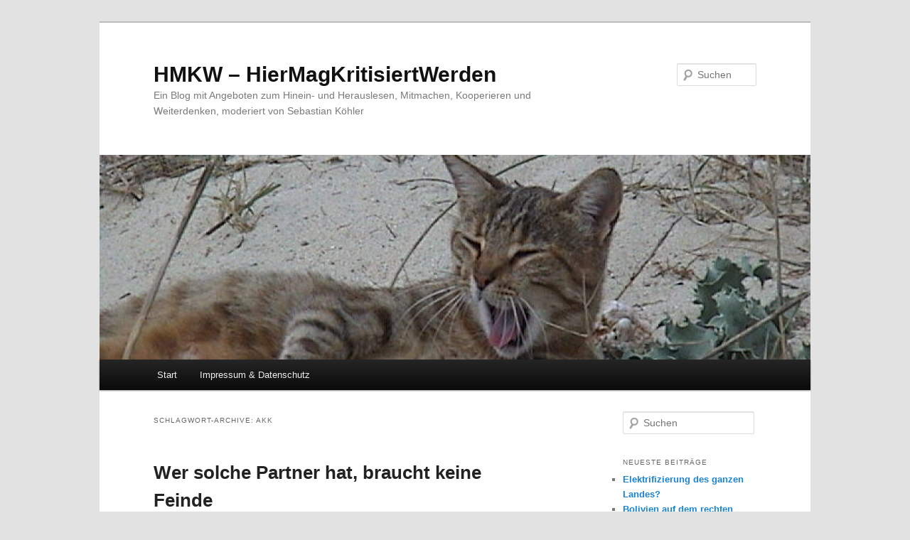

--- FILE ---
content_type: text/html; charset=UTF-8
request_url: http://blogs.hmkw.de/HierMagKritisiertWerden/?tag=akk
body_size: 6134
content:
<!DOCTYPE html>
<!--[if IE 6]>
<html id="ie6" lang="de">
<![endif]-->
<!--[if IE 7]>
<html id="ie7" lang="de">
<![endif]-->
<!--[if IE 8]>
<html id="ie8" lang="de">
<![endif]-->
<!--[if !(IE 6) | !(IE 7) | !(IE 8)  ]><!-->
<html lang="de">
<!--<![endif]-->
<head>
<meta charset="UTF-8" />
<meta name="viewport" content="width=device-width" />
<title>akk | HMKW &#8211; HierMagKritisiertWerden</title>
<link rel="profile" href="http://gmpg.org/xfn/11" />
<link rel="stylesheet" type="text/css" media="all" href="http://blogs.hmkw.de/HierMagKritisiertWerden/wp-content/themes/twentyeleven/style.css" />
<link rel="pingback" href="http://blogs.hmkw.de/HierMagKritisiertWerden/xmlrpc.php" />
<!--[if lt IE 9]>
<script src="http://blogs.hmkw.de/HierMagKritisiertWerden/wp-content/themes/twentyeleven/js/html5.js" type="text/javascript"></script>
<![endif]-->
<meta name='robots' content='max-image-preview:large' />
<link rel='dns-prefetch' href='//s.w.org' />
<link rel="alternate" type="application/rss+xml" title="HMKW - HierMagKritisiertWerden &raquo; Feed" href="http://blogs.hmkw.de/HierMagKritisiertWerden/?feed=rss2" />
<link rel="alternate" type="application/rss+xml" title="HMKW - HierMagKritisiertWerden &raquo; Kommentar-Feed" href="http://blogs.hmkw.de/HierMagKritisiertWerden/?feed=comments-rss2" />
<link rel="alternate" type="application/rss+xml" title="HMKW - HierMagKritisiertWerden &raquo; akk Schlagwort-Feed" href="http://blogs.hmkw.de/HierMagKritisiertWerden/?feed=rss2&#038;tag=akk" />
<script type="text/javascript">
window._wpemojiSettings = {"baseUrl":"https:\/\/s.w.org\/images\/core\/emoji\/13.1.0\/72x72\/","ext":".png","svgUrl":"https:\/\/s.w.org\/images\/core\/emoji\/13.1.0\/svg\/","svgExt":".svg","source":{"concatemoji":"http:\/\/blogs.hmkw.de\/HierMagKritisiertWerden\/wp-includes\/js\/wp-emoji-release.min.js?ver=5.9.12"}};
/*! This file is auto-generated */
!function(e,a,t){var n,r,o,i=a.createElement("canvas"),p=i.getContext&&i.getContext("2d");function s(e,t){var a=String.fromCharCode;p.clearRect(0,0,i.width,i.height),p.fillText(a.apply(this,e),0,0);e=i.toDataURL();return p.clearRect(0,0,i.width,i.height),p.fillText(a.apply(this,t),0,0),e===i.toDataURL()}function c(e){var t=a.createElement("script");t.src=e,t.defer=t.type="text/javascript",a.getElementsByTagName("head")[0].appendChild(t)}for(o=Array("flag","emoji"),t.supports={everything:!0,everythingExceptFlag:!0},r=0;r<o.length;r++)t.supports[o[r]]=function(e){if(!p||!p.fillText)return!1;switch(p.textBaseline="top",p.font="600 32px Arial",e){case"flag":return s([127987,65039,8205,9895,65039],[127987,65039,8203,9895,65039])?!1:!s([55356,56826,55356,56819],[55356,56826,8203,55356,56819])&&!s([55356,57332,56128,56423,56128,56418,56128,56421,56128,56430,56128,56423,56128,56447],[55356,57332,8203,56128,56423,8203,56128,56418,8203,56128,56421,8203,56128,56430,8203,56128,56423,8203,56128,56447]);case"emoji":return!s([10084,65039,8205,55357,56613],[10084,65039,8203,55357,56613])}return!1}(o[r]),t.supports.everything=t.supports.everything&&t.supports[o[r]],"flag"!==o[r]&&(t.supports.everythingExceptFlag=t.supports.everythingExceptFlag&&t.supports[o[r]]);t.supports.everythingExceptFlag=t.supports.everythingExceptFlag&&!t.supports.flag,t.DOMReady=!1,t.readyCallback=function(){t.DOMReady=!0},t.supports.everything||(n=function(){t.readyCallback()},a.addEventListener?(a.addEventListener("DOMContentLoaded",n,!1),e.addEventListener("load",n,!1)):(e.attachEvent("onload",n),a.attachEvent("onreadystatechange",function(){"complete"===a.readyState&&t.readyCallback()})),(n=t.source||{}).concatemoji?c(n.concatemoji):n.wpemoji&&n.twemoji&&(c(n.twemoji),c(n.wpemoji)))}(window,document,window._wpemojiSettings);
</script>
<style type="text/css">
img.wp-smiley,
img.emoji {
	display: inline !important;
	border: none !important;
	box-shadow: none !important;
	height: 1em !important;
	width: 1em !important;
	margin: 0 0.07em !important;
	vertical-align: -0.1em !important;
	background: none !important;
	padding: 0 !important;
}
</style>
	<link rel='stylesheet' id='wp-block-library-css'  href='http://blogs.hmkw.de/HierMagKritisiertWerden/wp-includes/css/dist/block-library/style.min.css?ver=5.9.12' type='text/css' media='all' />
<style id='global-styles-inline-css' type='text/css'>
body{--wp--preset--color--black: #000000;--wp--preset--color--cyan-bluish-gray: #abb8c3;--wp--preset--color--white: #ffffff;--wp--preset--color--pale-pink: #f78da7;--wp--preset--color--vivid-red: #cf2e2e;--wp--preset--color--luminous-vivid-orange: #ff6900;--wp--preset--color--luminous-vivid-amber: #fcb900;--wp--preset--color--light-green-cyan: #7bdcb5;--wp--preset--color--vivid-green-cyan: #00d084;--wp--preset--color--pale-cyan-blue: #8ed1fc;--wp--preset--color--vivid-cyan-blue: #0693e3;--wp--preset--color--vivid-purple: #9b51e0;--wp--preset--gradient--vivid-cyan-blue-to-vivid-purple: linear-gradient(135deg,rgba(6,147,227,1) 0%,rgb(155,81,224) 100%);--wp--preset--gradient--light-green-cyan-to-vivid-green-cyan: linear-gradient(135deg,rgb(122,220,180) 0%,rgb(0,208,130) 100%);--wp--preset--gradient--luminous-vivid-amber-to-luminous-vivid-orange: linear-gradient(135deg,rgba(252,185,0,1) 0%,rgba(255,105,0,1) 100%);--wp--preset--gradient--luminous-vivid-orange-to-vivid-red: linear-gradient(135deg,rgba(255,105,0,1) 0%,rgb(207,46,46) 100%);--wp--preset--gradient--very-light-gray-to-cyan-bluish-gray: linear-gradient(135deg,rgb(238,238,238) 0%,rgb(169,184,195) 100%);--wp--preset--gradient--cool-to-warm-spectrum: linear-gradient(135deg,rgb(74,234,220) 0%,rgb(151,120,209) 20%,rgb(207,42,186) 40%,rgb(238,44,130) 60%,rgb(251,105,98) 80%,rgb(254,248,76) 100%);--wp--preset--gradient--blush-light-purple: linear-gradient(135deg,rgb(255,206,236) 0%,rgb(152,150,240) 100%);--wp--preset--gradient--blush-bordeaux: linear-gradient(135deg,rgb(254,205,165) 0%,rgb(254,45,45) 50%,rgb(107,0,62) 100%);--wp--preset--gradient--luminous-dusk: linear-gradient(135deg,rgb(255,203,112) 0%,rgb(199,81,192) 50%,rgb(65,88,208) 100%);--wp--preset--gradient--pale-ocean: linear-gradient(135deg,rgb(255,245,203) 0%,rgb(182,227,212) 50%,rgb(51,167,181) 100%);--wp--preset--gradient--electric-grass: linear-gradient(135deg,rgb(202,248,128) 0%,rgb(113,206,126) 100%);--wp--preset--gradient--midnight: linear-gradient(135deg,rgb(2,3,129) 0%,rgb(40,116,252) 100%);--wp--preset--duotone--dark-grayscale: url('#wp-duotone-dark-grayscale');--wp--preset--duotone--grayscale: url('#wp-duotone-grayscale');--wp--preset--duotone--purple-yellow: url('#wp-duotone-purple-yellow');--wp--preset--duotone--blue-red: url('#wp-duotone-blue-red');--wp--preset--duotone--midnight: url('#wp-duotone-midnight');--wp--preset--duotone--magenta-yellow: url('#wp-duotone-magenta-yellow');--wp--preset--duotone--purple-green: url('#wp-duotone-purple-green');--wp--preset--duotone--blue-orange: url('#wp-duotone-blue-orange');--wp--preset--font-size--small: 13px;--wp--preset--font-size--medium: 20px;--wp--preset--font-size--large: 36px;--wp--preset--font-size--x-large: 42px;}.has-black-color{color: var(--wp--preset--color--black) !important;}.has-cyan-bluish-gray-color{color: var(--wp--preset--color--cyan-bluish-gray) !important;}.has-white-color{color: var(--wp--preset--color--white) !important;}.has-pale-pink-color{color: var(--wp--preset--color--pale-pink) !important;}.has-vivid-red-color{color: var(--wp--preset--color--vivid-red) !important;}.has-luminous-vivid-orange-color{color: var(--wp--preset--color--luminous-vivid-orange) !important;}.has-luminous-vivid-amber-color{color: var(--wp--preset--color--luminous-vivid-amber) !important;}.has-light-green-cyan-color{color: var(--wp--preset--color--light-green-cyan) !important;}.has-vivid-green-cyan-color{color: var(--wp--preset--color--vivid-green-cyan) !important;}.has-pale-cyan-blue-color{color: var(--wp--preset--color--pale-cyan-blue) !important;}.has-vivid-cyan-blue-color{color: var(--wp--preset--color--vivid-cyan-blue) !important;}.has-vivid-purple-color{color: var(--wp--preset--color--vivid-purple) !important;}.has-black-background-color{background-color: var(--wp--preset--color--black) !important;}.has-cyan-bluish-gray-background-color{background-color: var(--wp--preset--color--cyan-bluish-gray) !important;}.has-white-background-color{background-color: var(--wp--preset--color--white) !important;}.has-pale-pink-background-color{background-color: var(--wp--preset--color--pale-pink) !important;}.has-vivid-red-background-color{background-color: var(--wp--preset--color--vivid-red) !important;}.has-luminous-vivid-orange-background-color{background-color: var(--wp--preset--color--luminous-vivid-orange) !important;}.has-luminous-vivid-amber-background-color{background-color: var(--wp--preset--color--luminous-vivid-amber) !important;}.has-light-green-cyan-background-color{background-color: var(--wp--preset--color--light-green-cyan) !important;}.has-vivid-green-cyan-background-color{background-color: var(--wp--preset--color--vivid-green-cyan) !important;}.has-pale-cyan-blue-background-color{background-color: var(--wp--preset--color--pale-cyan-blue) !important;}.has-vivid-cyan-blue-background-color{background-color: var(--wp--preset--color--vivid-cyan-blue) !important;}.has-vivid-purple-background-color{background-color: var(--wp--preset--color--vivid-purple) !important;}.has-black-border-color{border-color: var(--wp--preset--color--black) !important;}.has-cyan-bluish-gray-border-color{border-color: var(--wp--preset--color--cyan-bluish-gray) !important;}.has-white-border-color{border-color: var(--wp--preset--color--white) !important;}.has-pale-pink-border-color{border-color: var(--wp--preset--color--pale-pink) !important;}.has-vivid-red-border-color{border-color: var(--wp--preset--color--vivid-red) !important;}.has-luminous-vivid-orange-border-color{border-color: var(--wp--preset--color--luminous-vivid-orange) !important;}.has-luminous-vivid-amber-border-color{border-color: var(--wp--preset--color--luminous-vivid-amber) !important;}.has-light-green-cyan-border-color{border-color: var(--wp--preset--color--light-green-cyan) !important;}.has-vivid-green-cyan-border-color{border-color: var(--wp--preset--color--vivid-green-cyan) !important;}.has-pale-cyan-blue-border-color{border-color: var(--wp--preset--color--pale-cyan-blue) !important;}.has-vivid-cyan-blue-border-color{border-color: var(--wp--preset--color--vivid-cyan-blue) !important;}.has-vivid-purple-border-color{border-color: var(--wp--preset--color--vivid-purple) !important;}.has-vivid-cyan-blue-to-vivid-purple-gradient-background{background: var(--wp--preset--gradient--vivid-cyan-blue-to-vivid-purple) !important;}.has-light-green-cyan-to-vivid-green-cyan-gradient-background{background: var(--wp--preset--gradient--light-green-cyan-to-vivid-green-cyan) !important;}.has-luminous-vivid-amber-to-luminous-vivid-orange-gradient-background{background: var(--wp--preset--gradient--luminous-vivid-amber-to-luminous-vivid-orange) !important;}.has-luminous-vivid-orange-to-vivid-red-gradient-background{background: var(--wp--preset--gradient--luminous-vivid-orange-to-vivid-red) !important;}.has-very-light-gray-to-cyan-bluish-gray-gradient-background{background: var(--wp--preset--gradient--very-light-gray-to-cyan-bluish-gray) !important;}.has-cool-to-warm-spectrum-gradient-background{background: var(--wp--preset--gradient--cool-to-warm-spectrum) !important;}.has-blush-light-purple-gradient-background{background: var(--wp--preset--gradient--blush-light-purple) !important;}.has-blush-bordeaux-gradient-background{background: var(--wp--preset--gradient--blush-bordeaux) !important;}.has-luminous-dusk-gradient-background{background: var(--wp--preset--gradient--luminous-dusk) !important;}.has-pale-ocean-gradient-background{background: var(--wp--preset--gradient--pale-ocean) !important;}.has-electric-grass-gradient-background{background: var(--wp--preset--gradient--electric-grass) !important;}.has-midnight-gradient-background{background: var(--wp--preset--gradient--midnight) !important;}.has-small-font-size{font-size: var(--wp--preset--font-size--small) !important;}.has-medium-font-size{font-size: var(--wp--preset--font-size--medium) !important;}.has-large-font-size{font-size: var(--wp--preset--font-size--large) !important;}.has-x-large-font-size{font-size: var(--wp--preset--font-size--x-large) !important;}
</style>
<link rel="https://api.w.org/" href="http://blogs.hmkw.de/HierMagKritisiertWerden/index.php?rest_route=/" /><link rel="alternate" type="application/json" href="http://blogs.hmkw.de/HierMagKritisiertWerden/index.php?rest_route=/wp/v2/tags/120" /><link rel="EditURI" type="application/rsd+xml" title="RSD" href="http://blogs.hmkw.de/HierMagKritisiertWerden/xmlrpc.php?rsd" />
<link rel="wlwmanifest" type="application/wlwmanifest+xml" href="http://blogs.hmkw.de/HierMagKritisiertWerden/wp-includes/wlwmanifest.xml" /> 
<meta name="generator" content="WordPress 5.9.12" />
<style type="text/css">.recentcomments a{display:inline !important;padding:0 !important;margin:0 !important;}</style></head>

<body class="archive tag tag-akk tag-120 single-author two-column right-sidebar">
<div id="page" class="hfeed">
	<header id="branding" role="banner">
			<hgroup>
				<h1 id="site-title"><span><a href="http://blogs.hmkw.de/HierMagKritisiertWerden/" title="HMKW &#8211; HierMagKritisiertWerden" rel="home">HMKW &#8211; HierMagKritisiertWerden</a></span></h1>
				<h2 id="site-description">Ein Blog mit Angeboten zum Hinein- und Herauslesen, Mitmachen, Kooperieren und Weiterdenken, moderiert von Sebastian Köhler</h2>
			</hgroup>

						<a href="http://blogs.hmkw.de/HierMagKritisiertWerden/">
									<img src="http://blogs.hmkw.de/HierMagKritisiertWerden/wp-content/uploads/2014/04/cropped-20051008KatzeNikitiStrandLena.jpg" width="1000" height="288" alt="" />
							</a>
			
								<form method="get" id="searchform" action="http://blogs.hmkw.de/HierMagKritisiertWerden/">
		<label for="s" class="assistive-text">Suchen</label>
		<input type="text" class="field" name="s" id="s" placeholder="Suchen" />
		<input type="submit" class="submit" name="submit" id="searchsubmit" value="Suchen" />
	</form>
			
			<nav id="access" role="navigation">
				<h3 class="assistive-text">Hauptmenü</h3>
								<div class="skip-link"><a class="assistive-text" href="#content" title="Zum Inhalt wechseln">Zum Inhalt wechseln</a></div>
				<div class="skip-link"><a class="assistive-text" href="#secondary" title="Zum sekundären Inhalt wechseln">Zum sekundären Inhalt wechseln</a></div>
								<div class="menu"><ul>
<li ><a href="http://blogs.hmkw.de/HierMagKritisiertWerden/">Start</a></li><li class="page_item page-item-2"><a href="http://blogs.hmkw.de/HierMagKritisiertWerden/?page_id=2">Impressum &#038; Datenschutz</a></li>
</ul></div>
			</nav><!-- #access -->
	</header><!-- #branding -->


	<div id="main">
		<section id="primary">
			<div id="content" role="main">

			
				<header class="page-header">
					<h1 class="page-title">Schlagwort-Archive: <span>akk</span></h1>

									</header>

				
								
					
	<article id="post-1191" class="post-1191 post type-post status-publish format-standard hentry category-allgemein tag-akk tag-ard-2 tag-das-erste tag-nato">
		<header class="entry-header">
						<h1 class="entry-title"><a href="http://blogs.hmkw.de/HierMagKritisiertWerden/?p=1191" title="Permalink zu Wer solche Partner hat, braucht keine Feinde" rel="bookmark">Wer solche Partner hat, braucht keine Feinde</a></h1>
			
						<div class="entry-meta">
				<span class="sep">Veröffentlicht am </span><a href="http://blogs.hmkw.de/HierMagKritisiertWerden/?p=1191" title="19:50" rel="bookmark"><time class="entry-date" datetime="2019-10-22T19:50:09+02:00" pubdate>22. Oktober 2019</time></a><span class="by-author"> <span class="sep"> von </span> <span class="author vcard"><a class="url fn n" href="http://blogs.hmkw.de/HierMagKritisiertWerden/?author=2" title="Zeige alle Beiträge von Sebastian Köhler" rel="author">Sebastian Köhler</a></span></span>			</div><!-- .entry-meta -->
			
					</header><!-- .entry-header -->

				<div class="entry-content">
			<p>Laut ARD-Teletext-Tafel 104 (Aufruf 22.10.2019, 7.30 Uhr) hat Verteidigungsministerin Annegret Kramp-Karrenbauer mit Blick auf eine von ihr vorgeschlagene internationale Sicherheitszone in Nordost-Syrien &#8222;Gespräche (angekündigt) mit den NATO-Partnern sowie mit Russland und der Türkei&#8220;. Hallo, ARD und AKK: Die Türkei ist seit 1952 (und damit drei Jahre länger als die BRD) &#8222;NATO-Partner&#8220; (also: Mitglied), und zwar nicht irgendein Mitglied, sondern das mit der zweitstärksten Armee. Ist das etwa jemandem peinlich oder in Vergessenheit geraten? Angesichts dieser aktuell ja besonders wunderbaren &#8222;Wertgemeinschaft&#8220;?</p>
					</div><!-- .entry-content -->
		
		<footer class="entry-meta">
												<span class="cat-links">
				<span class="entry-utility-prep entry-utility-prep-cat-links">Veröffentlicht unter</span> <a href="http://blogs.hmkw.de/HierMagKritisiertWerden/?cat=1" rel="category">Allgemein</a>			</span>
									<span class="sep"> | </span>
							<span class="tag-links">
				<span class="entry-utility-prep entry-utility-prep-tag-links">Verschlagwortet mit</span> <a href="http://blogs.hmkw.de/HierMagKritisiertWerden/?tag=akk" rel="tag">akk</a>, <a href="http://blogs.hmkw.de/HierMagKritisiertWerden/?tag=ard-2" rel="tag">ARD</a>, <a href="http://blogs.hmkw.de/HierMagKritisiertWerden/?tag=das-erste" rel="tag">Das Erste</a>, <a href="http://blogs.hmkw.de/HierMagKritisiertWerden/?tag=nato" rel="tag">Nato</a>			</span>
						
			
					</footer><!-- #entry-meta -->
	</article><!-- #post-1191 -->

				
				
			
			</div><!-- #content -->
		</section><!-- #primary -->

		<div id="secondary" class="widget-area" role="complementary">
			<aside id="search-2" class="widget widget_search">	<form method="get" id="searchform" action="http://blogs.hmkw.de/HierMagKritisiertWerden/">
		<label for="s" class="assistive-text">Suchen</label>
		<input type="text" class="field" name="s" id="s" placeholder="Suchen" />
		<input type="submit" class="submit" name="submit" id="searchsubmit" value="Suchen" />
	</form>
</aside>
		<aside id="recent-posts-2" class="widget widget_recent_entries">
		<h3 class="widget-title">Neueste Beiträge</h3>
		<ul>
											<li>
					<a href="http://blogs.hmkw.de/HierMagKritisiertWerden/?p=1204">Elektrifizierung des ganzen Landes?</a>
									</li>
											<li>
					<a href="http://blogs.hmkw.de/HierMagKritisiertWerden/?p=1200">Bolivien auf dem rechten Weg?</a>
									</li>
											<li>
					<a href="http://blogs.hmkw.de/HierMagKritisiertWerden/?p=1195">Heils Welt &#8211; Heile Welt?</a>
									</li>
											<li>
					<a href="http://blogs.hmkw.de/HierMagKritisiertWerden/?p=1191">Wer solche Partner hat, braucht keine Feinde</a>
									</li>
											<li>
					<a href="http://blogs.hmkw.de/HierMagKritisiertWerden/?p=1182">Hilfe!</a>
									</li>
					</ul>

		</aside><aside id="recent-comments-2" class="widget widget_recent_comments"><h3 class="widget-title">Neueste Kommentare</h3><ul id="recentcomments"><li class="recentcomments"><span class="comment-author-link">Prof. Dr. em. Michael Haller</span> bei <a href="http://blogs.hmkw.de/HierMagKritisiertWerden/?p=1088#comment-4476">Repräsentationslücken auf &#8222;neuem Rekordniveau&#8220;?</a></li><li class="recentcomments"><span class="comment-author-link">Björn Nolte</span> bei <a href="http://blogs.hmkw.de/HierMagKritisiertWerden/?p=1056#comment-4475">Eine redaktionelle Gesellschaft?</a></li><li class="recentcomments"><span class="comment-author-link">Sylke K.</span> bei <a href="http://blogs.hmkw.de/HierMagKritisiertWerden/?p=1012#comment-4474">Abbruch oder Abtreibung?</a></li><li class="recentcomments"><span class="comment-author-link">Sebastian Köhler</span> bei <a href="http://blogs.hmkw.de/HierMagKritisiertWerden/?p=951#comment-4473">(Neu-)Zugänge beim (Dazu-)Lernen</a></li><li class="recentcomments"><span class="comment-author-link">Michael</span> bei <a href="http://blogs.hmkw.de/HierMagKritisiertWerden/?p=414#comment-1820">Signale stehen auf &#8222;droht&#8220;</a></li></ul></aside><aside id="archives-2" class="widget widget_archive"><h3 class="widget-title">Archiv</h3>
			<ul>
					<li><a href='http://blogs.hmkw.de/HierMagKritisiertWerden/?m=202001'>Januar 2020</a></li>
	<li><a href='http://blogs.hmkw.de/HierMagKritisiertWerden/?m=201910'>Oktober 2019</a></li>
	<li><a href='http://blogs.hmkw.de/HierMagKritisiertWerden/?m=201903'>März 2019</a></li>
	<li><a href='http://blogs.hmkw.de/HierMagKritisiertWerden/?m=201812'>Dezember 2018</a></li>
	<li><a href='http://blogs.hmkw.de/HierMagKritisiertWerden/?m=201811'>November 2018</a></li>
	<li><a href='http://blogs.hmkw.de/HierMagKritisiertWerden/?m=201810'>Oktober 2018</a></li>
	<li><a href='http://blogs.hmkw.de/HierMagKritisiertWerden/?m=201806'>Juni 2018</a></li>
	<li><a href='http://blogs.hmkw.de/HierMagKritisiertWerden/?m=201805'>Mai 2018</a></li>
	<li><a href='http://blogs.hmkw.de/HierMagKritisiertWerden/?m=201804'>April 2018</a></li>
	<li><a href='http://blogs.hmkw.de/HierMagKritisiertWerden/?m=201803'>März 2018</a></li>
	<li><a href='http://blogs.hmkw.de/HierMagKritisiertWerden/?m=201802'>Februar 2018</a></li>
	<li><a href='http://blogs.hmkw.de/HierMagKritisiertWerden/?m=201801'>Januar 2018</a></li>
	<li><a href='http://blogs.hmkw.de/HierMagKritisiertWerden/?m=201712'>Dezember 2017</a></li>
	<li><a href='http://blogs.hmkw.de/HierMagKritisiertWerden/?m=201711'>November 2017</a></li>
	<li><a href='http://blogs.hmkw.de/HierMagKritisiertWerden/?m=201710'>Oktober 2017</a></li>
	<li><a href='http://blogs.hmkw.de/HierMagKritisiertWerden/?m=201707'>Juli 2017</a></li>
	<li><a href='http://blogs.hmkw.de/HierMagKritisiertWerden/?m=201706'>Juni 2017</a></li>
	<li><a href='http://blogs.hmkw.de/HierMagKritisiertWerden/?m=201705'>Mai 2017</a></li>
	<li><a href='http://blogs.hmkw.de/HierMagKritisiertWerden/?m=201704'>April 2017</a></li>
	<li><a href='http://blogs.hmkw.de/HierMagKritisiertWerden/?m=201703'>März 2017</a></li>
	<li><a href='http://blogs.hmkw.de/HierMagKritisiertWerden/?m=201701'>Januar 2017</a></li>
	<li><a href='http://blogs.hmkw.de/HierMagKritisiertWerden/?m=201612'>Dezember 2016</a></li>
	<li><a href='http://blogs.hmkw.de/HierMagKritisiertWerden/?m=201611'>November 2016</a></li>
	<li><a href='http://blogs.hmkw.de/HierMagKritisiertWerden/?m=201610'>Oktober 2016</a></li>
	<li><a href='http://blogs.hmkw.de/HierMagKritisiertWerden/?m=201607'>Juli 2016</a></li>
	<li><a href='http://blogs.hmkw.de/HierMagKritisiertWerden/?m=201606'>Juni 2016</a></li>
	<li><a href='http://blogs.hmkw.de/HierMagKritisiertWerden/?m=201605'>Mai 2016</a></li>
	<li><a href='http://blogs.hmkw.de/HierMagKritisiertWerden/?m=201604'>April 2016</a></li>
	<li><a href='http://blogs.hmkw.de/HierMagKritisiertWerden/?m=201601'>Januar 2016</a></li>
	<li><a href='http://blogs.hmkw.de/HierMagKritisiertWerden/?m=201512'>Dezember 2015</a></li>
	<li><a href='http://blogs.hmkw.de/HierMagKritisiertWerden/?m=201511'>November 2015</a></li>
	<li><a href='http://blogs.hmkw.de/HierMagKritisiertWerden/?m=201510'>Oktober 2015</a></li>
	<li><a href='http://blogs.hmkw.de/HierMagKritisiertWerden/?m=201509'>September 2015</a></li>
	<li><a href='http://blogs.hmkw.de/HierMagKritisiertWerden/?m=201506'>Juni 2015</a></li>
	<li><a href='http://blogs.hmkw.de/HierMagKritisiertWerden/?m=201504'>April 2015</a></li>
	<li><a href='http://blogs.hmkw.de/HierMagKritisiertWerden/?m=201503'>März 2015</a></li>
	<li><a href='http://blogs.hmkw.de/HierMagKritisiertWerden/?m=201502'>Februar 2015</a></li>
	<li><a href='http://blogs.hmkw.de/HierMagKritisiertWerden/?m=201412'>Dezember 2014</a></li>
	<li><a href='http://blogs.hmkw.de/HierMagKritisiertWerden/?m=201411'>November 2014</a></li>
	<li><a href='http://blogs.hmkw.de/HierMagKritisiertWerden/?m=201410'>Oktober 2014</a></li>
	<li><a href='http://blogs.hmkw.de/HierMagKritisiertWerden/?m=201408'>August 2014</a></li>
	<li><a href='http://blogs.hmkw.de/HierMagKritisiertWerden/?m=201406'>Juni 2014</a></li>
	<li><a href='http://blogs.hmkw.de/HierMagKritisiertWerden/?m=201405'>Mai 2014</a></li>
	<li><a href='http://blogs.hmkw.de/HierMagKritisiertWerden/?m=201404'>April 2014</a></li>
	<li><a href='http://blogs.hmkw.de/HierMagKritisiertWerden/?m=201403'>März 2014</a></li>
	<li><a href='http://blogs.hmkw.de/HierMagKritisiertWerden/?m=201401'>Januar 2014</a></li>
	<li><a href='http://blogs.hmkw.de/HierMagKritisiertWerden/?m=201312'>Dezember 2013</a></li>
	<li><a href='http://blogs.hmkw.de/HierMagKritisiertWerden/?m=201311'>November 2013</a></li>
	<li><a href='http://blogs.hmkw.de/HierMagKritisiertWerden/?m=201310'>Oktober 2013</a></li>
	<li><a href='http://blogs.hmkw.de/HierMagKritisiertWerden/?m=201308'>August 2013</a></li>
	<li><a href='http://blogs.hmkw.de/HierMagKritisiertWerden/?m=201307'>Juli 2013</a></li>
	<li><a href='http://blogs.hmkw.de/HierMagKritisiertWerden/?m=201306'>Juni 2013</a></li>
	<li><a href='http://blogs.hmkw.de/HierMagKritisiertWerden/?m=201305'>Mai 2013</a></li>
	<li><a href='http://blogs.hmkw.de/HierMagKritisiertWerden/?m=201304'>April 2013</a></li>
	<li><a href='http://blogs.hmkw.de/HierMagKritisiertWerden/?m=201301'>Januar 2013</a></li>
	<li><a href='http://blogs.hmkw.de/HierMagKritisiertWerden/?m=201212'>Dezember 2012</a></li>
	<li><a href='http://blogs.hmkw.de/HierMagKritisiertWerden/?m=201211'>November 2012</a></li>
	<li><a href='http://blogs.hmkw.de/HierMagKritisiertWerden/?m=201210'>Oktober 2012</a></li>
	<li><a href='http://blogs.hmkw.de/HierMagKritisiertWerden/?m=201207'>Juli 2012</a></li>
	<li><a href='http://blogs.hmkw.de/HierMagKritisiertWerden/?m=201206'>Juni 2012</a></li>
	<li><a href='http://blogs.hmkw.de/HierMagKritisiertWerden/?m=201205'>Mai 2012</a></li>
	<li><a href='http://blogs.hmkw.de/HierMagKritisiertWerden/?m=201204'>April 2012</a></li>
	<li><a href='http://blogs.hmkw.de/HierMagKritisiertWerden/?m=201203'>März 2012</a></li>
	<li><a href='http://blogs.hmkw.de/HierMagKritisiertWerden/?m=201202'>Februar 2012</a></li>
	<li><a href='http://blogs.hmkw.de/HierMagKritisiertWerden/?m=201201'>Januar 2012</a></li>
	<li><a href='http://blogs.hmkw.de/HierMagKritisiertWerden/?m=201112'>Dezember 2011</a></li>
	<li><a href='http://blogs.hmkw.de/HierMagKritisiertWerden/?m=201111'>November 2011</a></li>
	<li><a href='http://blogs.hmkw.de/HierMagKritisiertWerden/?m=201110'>Oktober 2011</a></li>
	<li><a href='http://blogs.hmkw.de/HierMagKritisiertWerden/?m=201107'>Juli 2011</a></li>
	<li><a href='http://blogs.hmkw.de/HierMagKritisiertWerden/?m=201106'>Juni 2011</a></li>
	<li><a href='http://blogs.hmkw.de/HierMagKritisiertWerden/?m=201105'>Mai 2011</a></li>
	<li><a href='http://blogs.hmkw.de/HierMagKritisiertWerden/?m=201104'>April 2011</a></li>
	<li><a href='http://blogs.hmkw.de/HierMagKritisiertWerden/?m=201102'>Februar 2011</a></li>
	<li><a href='http://blogs.hmkw.de/HierMagKritisiertWerden/?m=201101'>Januar 2011</a></li>
	<li><a href='http://blogs.hmkw.de/HierMagKritisiertWerden/?m=201012'>Dezember 2010</a></li>
	<li><a href='http://blogs.hmkw.de/HierMagKritisiertWerden/?m=201011'>November 2010</a></li>
	<li><a href='http://blogs.hmkw.de/HierMagKritisiertWerden/?m=201010'>Oktober 2010</a></li>
	<li><a href='http://blogs.hmkw.de/HierMagKritisiertWerden/?m=201009'>September 2010</a></li>
	<li><a href='http://blogs.hmkw.de/HierMagKritisiertWerden/?m=201007'>Juli 2010</a></li>
	<li><a href='http://blogs.hmkw.de/HierMagKritisiertWerden/?m=201006'>Juni 2010</a></li>
			</ul>

			</aside><aside id="categories-2" class="widget widget_categories"><h3 class="widget-title">Kategorien</h3>
			<ul>
					<li class="cat-item cat-item-1"><a href="http://blogs.hmkw.de/HierMagKritisiertWerden/?cat=1">Allgemein</a>
</li>
	<li class="cat-item cat-item-3"><a href="http://blogs.hmkw.de/HierMagKritisiertWerden/?cat=3">Social Media</a>
</li>
			</ul>

			</aside><aside id="meta-2" class="widget widget_meta"><h3 class="widget-title">Meta</h3>
		<ul>
						<li><a href="http://blogs.hmkw.de/HierMagKritisiertWerden/wp-login.php">Anmelden</a></li>
			<li><a href="http://blogs.hmkw.de/HierMagKritisiertWerden/?feed=rss2">Feed der Einträge</a></li>
			<li><a href="http://blogs.hmkw.de/HierMagKritisiertWerden/?feed=comments-rss2">Kommentar-Feed</a></li>

			<li><a href="https://de.wordpress.org/">WordPress.org</a></li>
		</ul>

		</aside>		</div><!-- #secondary .widget-area -->

	</div><!-- #main -->

	<footer id="colophon" role="contentinfo">

			

			<div id="site-generator">
								<a href="http://wordpress.org/" title="Semantic Personal Publishing Platform" rel="generator">Proudly powered by WordPress</a>
			</div>
	</footer><!-- #colophon -->
</div><!-- #page -->


</body>
</html>